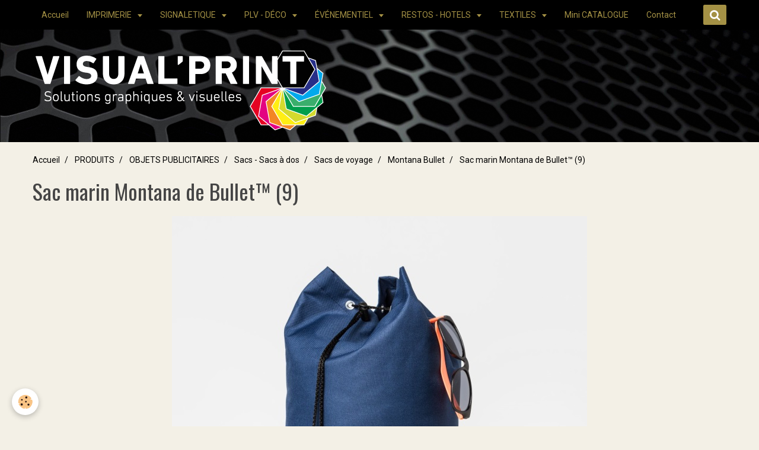

--- FILE ---
content_type: text/html; charset=UTF-8
request_url: http://www.visualprint-sb.fr/album-photos/produits-promotionnels/sacs/sacs-de-voyage/montana-de-bullet/sac-marin-montana-de-bullet-9.html
body_size: 40539
content:
<!DOCTYPE html>
<html lang="fr">
    <head>
        <title>Sac marin Montana de Bullet™ (9)</title>
        <!-- smart / pickup -->
<meta http-equiv="Content-Type" content="text/html; charset=utf-8">
<!--[if IE]>
<meta http-equiv="X-UA-Compatible" content="IE=edge">
<![endif]-->
<meta name="viewport" content="width=device-width, initial-scale=1, maximum-scale=1.0, user-scalable=no">
<meta name="msapplication-tap-highlight" content="no">
  <link rel="image_src" href="http://www.visualprint-sb.fr/medias/album/sac-marin-montana-de-bullet-9.jpg" />
  <meta property="og:image" content="http://www.visualprint-sb.fr/medias/album/sac-marin-montana-de-bullet-9.jpg" />
  <link rel="canonical" href="http://www.visualprint-sb.fr/album-photos/produits-promotionnels/sacs/sacs-de-voyage/montana-de-bullet/sac-marin-montana-de-bullet-9.html">
<meta name="generator" content="e-monsite (e-monsite.com)">

<link rel="icon" href="http://www.visualprint-sb.fr/medias/site/favicon/icone-visual-1.png">

<link rel="apple-touch-icon" sizes="114x114" href="http://www.visualprint-sb.fr/medias/site/mobilefavicon/icone-visual-2.png?fx=c_114_114" />
<link rel="apple-touch-icon" sizes="72x72" href="http://www.visualprint-sb.fr/medias/site/mobilefavicon/icone-visual-2.png?fx=c_72_72" />
<link rel="apple-touch-icon" href="http://www.visualprint-sb.fr/medias/site/mobilefavicon/icone-visual-2.png?fx=c_57_57" />
<link rel="apple-touch-icon-precomposed" href="http://www.visualprint-sb.fr/medias/site/mobilefavicon/icone-visual-2.png?fx=c_57_57" />





        <meta name="theme-color" content="#000000">
        <meta name="msapplication-navbutton-color" content="#000000">
        <meta name="apple-mobile-web-app-capable" content="yes">
        <meta name="apple-mobile-web-app-status-bar-style" content="black-translucent">

                
                                    
                                    
                                     
                                                                                                                    
            <link href="https://fonts.googleapis.com/css?family=Roboto:300,400,700%7COswald:300,400,700%7CRoboto%20Condensed:300,400,700&display=swap" rel="stylesheet">
        
        <link href="https://maxcdn.bootstrapcdn.com/font-awesome/4.7.0/css/font-awesome.min.css" rel="stylesheet">

        <link href="//www.visualprint-sb.fr/themes/combined.css?v=6_1646067808_895" rel="stylesheet">

        <!-- EMS FRAMEWORK -->
        <script src="//www.visualprint-sb.fr/medias/static/themes/ems_framework/js/jquery.min.js"></script>
        <!-- HTML5 shim and Respond.js for IE8 support of HTML5 elements and media queries -->
        <!--[if lt IE 9]>
        <script src="//www.visualprint-sb.fr/medias/static/themes/ems_framework/js/html5shiv.min.js"></script>
        <script src="//www.visualprint-sb.fr/medias/static/themes/ems_framework/js/respond.min.js"></script>
        <![endif]-->
        <script src="//www.visualprint-sb.fr/medias/static/themes/ems_framework/js/ems-framework.min.js?v=2089"></script>
        <script src="http://www.visualprint-sb.fr/themes/content.js?v=6_1646067808_895&lang=fr"></script>

            <script src="//www.visualprint-sb.fr/medias/static/js/rgpd-cookies/jquery.rgpd-cookies.js?v=2089"></script>
    <script>
                                    $(document).ready(function() {
            $.RGPDCookies({
                theme: 'ems_framework',
                site: 'www.visualprint-sb.fr',
                privacy_policy_link: '/about/privacypolicy/',
                cookies: [{"id":null,"favicon_url":"https:\/\/ssl.gstatic.com\/analytics\/20210414-01\/app\/static\/analytics_standard_icon.png","enabled":true,"model":"google_analytics","title":"Google Analytics","short_description":"Permet d'analyser les statistiques de consultation de notre site","long_description":"Indispensable pour piloter notre site internet, il permet de mesurer des indicateurs comme l\u2019affluence, les produits les plus consult\u00e9s, ou encore la r\u00e9partition g\u00e9ographique des visiteurs.","privacy_policy_url":"https:\/\/support.google.com\/analytics\/answer\/6004245?hl=fr","slug":"google-analytics"},{"id":null,"favicon_url":"","enabled":true,"model":"addthis","title":"AddThis","short_description":"Partage social","long_description":"Nous utilisons cet outil afin de vous proposer des liens de partage vers des plateformes tiers comme Twitter, Facebook, etc.","privacy_policy_url":"https:\/\/www.oracle.com\/legal\/privacy\/addthis-privacy-policy.html","slug":"addthis"}],
                modal_title: 'Gestion\u0020des\u0020cookies',
                modal_description: 'd\u00E9pose\u0020des\u0020cookies\u0020pour\u0020am\u00E9liorer\u0020votre\u0020exp\u00E9rience\u0020de\u0020navigation,\nmesurer\u0020l\u0027audience\u0020du\u0020site\u0020internet,\u0020afficher\u0020des\u0020publicit\u00E9s\u0020personnalis\u00E9es,\nr\u00E9aliser\u0020des\u0020campagnes\u0020cibl\u00E9es\u0020et\u0020personnaliser\u0020l\u0027interface\u0020du\u0020site.',
                privacy_policy_label: 'Consulter\u0020la\u0020politique\u0020de\u0020confidentialit\u00E9',
                check_all_label: 'Tout\u0020cocher',
                refuse_button: 'Refuser',
                settings_button: 'Param\u00E9trer',
                accept_button: 'Accepter',
                callback: function() {
                    // website google analytics case (with gtag), consent "on the fly"
                    if ('gtag' in window && typeof window.gtag === 'function') {
                        if (window.jsCookie.get('rgpd-cookie-google-analytics') === undefined
                            || window.jsCookie.get('rgpd-cookie-google-analytics') === '0') {
                            gtag('consent', 'update', {
                                'ad_storage': 'denied',
                                'analytics_storage': 'denied'
                            });
                        } else {
                            gtag('consent', 'update', {
                                'ad_storage': 'granted',
                                'analytics_storage': 'granted'
                            });
                        }
                    }
                }
            });
        });
    </script>

        <script async src="https://www.googletagmanager.com/gtag/js?id=G-4VN4372P6E"></script>
<script>
    window.dataLayer = window.dataLayer || [];
    function gtag(){dataLayer.push(arguments);}
    
    gtag('consent', 'default', {
        'ad_storage': 'denied',
        'analytics_storage': 'denied'
    });
    
    gtag('js', new Date());
    gtag('config', 'G-4VN4372P6E');
</script>

        
    <!-- Global site tag (gtag.js) -->
        <script async src="https://www.googletagmanager.com/gtag/js?id=UA-151193625-1"></script>
        <script>
        window.dataLayer = window.dataLayer || [];
        function gtag(){dataLayer.push(arguments);}

gtag('consent', 'default', {
            'ad_storage': 'denied',
            'analytics_storage': 'denied'
        });
        gtag('set', 'allow_ad_personalization_signals', false);
                gtag('js', new Date());
        gtag('config', 'UA-151193625-1');
    </script>
        <script type="application/ld+json">
    {
        "@context" : "https://schema.org/",
        "@type" : "WebSite",
        "name" : "VISUAL'PRINT",
        "url" : "http://www.visualprint-sb.fr/"
    }
</script>
            </head>
    <body id="album-photos_run_produits-promotionnels_sacs_sacs-de-voyage_montana-de-bullet_sac-marin-montana-de-bullet-9" class="default menu-fixed">
        

        
        <!-- NAV -->
        <nav class="navbar navbar-top navbar-fixed-top">
            <div class="container">
                <div class="navbar-header hidden-desktop">
                                        <button data-toggle="collapse" data-target="#navbar" class="btn btn-link navbar-toggle">
                		<i class="fa fa-bars"></i>
					</button>
                                                            <a class="brand" href="http://www.visualprint-sb.fr/">
                                                                        <span class="hidden-desktop">VISUAL'PRINT</span>
                                            </a>
                                    </div>
                                <div id="navbar" class="collapse">
                        <ul class="nav navbar-nav">
                    <li>
                <a href="http://www.visualprint-sb.fr/">
                                        Accueil
                </a>
                            </li>
                    <li class="subnav">
                <a href="http://www.visualprint-sb.fr/album-photos/imprimerie/" class="subnav-toggle" data-toggle="subnav">
                                        IMPRIMERIE
                </a>
                                    <ul class="nav subnav-menu">
                                                    <li class="subnav">
                                <a href="http://www.visualprint-sb.fr/album-photos/imprimerie/carterie/" class="subnav-toggle" data-toggle="subnav">
                                    CARTERIE
                                </a>
                                                                    <ul class="nav subnav-menu">
                                                                                    <li>
                                                <a href="http://www.visualprint-sb.fr/album-photos/imprimerie/carterie/cartes-de-visite/">Carte Standard</a>
                                            </li>
                                                                                    <li>
                                                <a href="http://www.visualprint-sb.fr/album-photos/imprimerie/carterie/haut-de-gamme/">Haut de Gamme</a>
                                            </li>
                                                                            </ul>
                                                            </li>
                                                    <li class="subnav">
                                <a href="http://www.visualprint-sb.fr/album-photos/imprimerie/flyers-fiches/" class="subnav-toggle" data-toggle="subnav">
                                    FLYERS
                                </a>
                                                                    <ul class="nav subnav-menu">
                                                                                    <li>
                                                <a href="http://www.visualprint-sb.fr/album-photos/imprimerie/flyers-fiches/flyer-classique/">Flyers</a>
                                            </li>
                                                                                    <li>
                                                <a href="http://www.visualprint-sb.fr/album-photos/imprimerie/flyers-fiches/flycut/">Flycut</a>
                                            </li>
                                                                            </ul>
                                                            </li>
                                                    <li>
                                <a href="http://www.visualprint-sb.fr/album-photos/imprimerie/depliants/">
                                    DÉPLIANTS
                                </a>
                                                            </li>
                                                    <li class="subnav">
                                <a href="http://www.visualprint-sb.fr/album-photos/imprimerie/brochures/" class="subnav-toggle" data-toggle="subnav">
                                    BROCHURES
                                </a>
                                                                    <ul class="nav subnav-menu">
                                                                                    <li>
                                                <a href="http://www.visualprint-sb.fr/album-photos/imprimerie/brochures/2-points-metal/">2 points métal</a>
                                            </li>
                                                                                    <li>
                                                <a href="http://www.visualprint-sb.fr/album-photos/imprimerie/brochures/dos-carre-colle/">Dos Carré Collé</a>
                                            </li>
                                                                                    <li>
                                                <a href="http://www.visualprint-sb.fr/album-photos/imprimerie/brochures/spirale/">Spirale</a>
                                            </li>
                                                                            </ul>
                                                            </li>
                                                    <li class="subnav">
                                <a href="http://www.visualprint-sb.fr/album-photos/imprimerie/office/" class="subnav-toggle" data-toggle="subnav">
                                    BUREAUTIQUE
                                </a>
                                                                    <ul class="nav subnav-menu">
                                                                                    <li>
                                                <a href="http://www.visualprint-sb.fr/album-photos/imprimerie/office/tampons/">Tampons</a>
                                            </li>
                                                                            </ul>
                                                            </li>
                                            </ul>
                            </li>
                    <li class="subnav">
                <a href="http://www.visualprint-sb.fr/album-photos/signaletique/" class="subnav-toggle" data-toggle="subnav">
                                        SIGNALETIQUE
                </a>
                                    <ul class="nav subnav-menu">
                                                    <li>
                                <a href="http://www.visualprint-sb.fr/album-photos/signaletique/signaletique/">
                                    Panneaux - Plaques
                                </a>
                                                            </li>
                                                    <li>
                                <a href="http://www.visualprint-sb.fr/album-photos/signaletique/affichage/">
                                    Signalétique - Affichage
                                </a>
                                                            </li>
                                                    <li>
                                <a href="http://www.visualprint-sb.fr/album-photos/signaletique/decoupe-vinyle/">
                                    Découpe Vinyle Adhésif
                                </a>
                                                            </li>
                                                    <li>
                                <a href="http://www.visualprint-sb.fr/album-photos/signaletique/vehicules/">
                                    Marquage Véhicules
                                </a>
                                                            </li>
                                            </ul>
                            </li>
                    <li class="subnav">
                <a href="http://www.visualprint-sb.fr/album-photos/plv-deco/" class="subnav-toggle" data-toggle="subnav">
                                        PLV - DÉCO
                </a>
                                    <ul class="nav subnav-menu">
                                                    <li>
                                <a href="http://www.visualprint-sb.fr/album-photos/plv-deco/plv/">
                                    PLV
                                </a>
                                                            </li>
                                                    <li>
                                <a href="http://www.visualprint-sb.fr/album-photos/plv-deco/magnet/">
                                    Magnets
                                </a>
                                                            </li>
                                                    <li>
                                <a href="http://www.visualprint-sb.fr/album-photos/plv-deco/doming/">
                                    Doming
                                </a>
                                                            </li>
                                            </ul>
                            </li>
                    <li class="subnav">
                <a href="http://www.visualprint-sb.fr/album-photos/evenementiel/" class="subnav-toggle" data-toggle="subnav">
                                        ÉVÉNEMENTIEL
                </a>
                                    <ul class="nav subnav-menu">
                                                    <li class="subnav">
                                <a href="http://www.visualprint-sb.fr/album-photos/evenementiel/stands/" class="subnav-toggle" data-toggle="subnav">
                                    Stands
                                </a>
                                                                    <ul class="nav subnav-menu">
                                                                                    <li>
                                                <a href="http://www.visualprint-sb.fr/album-photos/evenementiel/stands/stand-parapluie/">Stands Parapluie</a>
                                            </li>
                                                                                    <li>
                                                <a href="http://www.visualprint-sb.fr/album-photos/evenementiel/stands/stand-tubulaire/">Stands Tubulaire</a>
                                            </li>
                                                                                    <li>
                                                <a href="http://www.visualprint-sb.fr/album-photos/evenementiel/stands/stand-multifaces/">Stands Multi-faces</a>
                                            </li>
                                                                                    <li>
                                                <a href="http://www.visualprint-sb.fr/album-photos/evenementiel/stands/tentes-event/">Tentes EVENT</a>
                                            </li>
                                                                                    <li>
                                                <a href="http://www.visualprint-sb.fr/album-photos/evenementiel/stands/barriere-terrasse/">Barrière Terrasse</a>
                                            </li>
                                                                                    <li>
                                                <a href="http://www.visualprint-sb.fr/album-photos/evenementiel/stands/photocall/">PhotoCall</a>
                                            </li>
                                                                            </ul>
                                                            </li>
                                                    <li class="subnav">
                                <a href="http://www.visualprint-sb.fr/album-photos/evenementiel/stands-d-accueil/" class="subnav-toggle" data-toggle="subnav">
                                    Comptoir d'accueil
                                </a>
                                                                    <ul class="nav subnav-menu">
                                                                                    <li>
                                                <a href="http://www.visualprint-sb.fr/album-photos/evenementiel/stands-d-accueil/tissu/">Tissu Polyester</a>
                                            </li>
                                                                                    <li>
                                                <a href="http://www.visualprint-sb.fr/album-photos/evenementiel/stands-d-accueil/ecostands/">EcoStands</a>
                                            </li>
                                                                                    <li>
                                                <a href="http://www.visualprint-sb.fr/album-photos/evenementiel/stands-d-accueil/comptoir-d-accuei-pvc/">Comptoir d'Accueil PVC</a>
                                            </li>
                                                                            </ul>
                                                            </li>
                                                    <li class="subnav">
                                <a href="http://www.visualprint-sb.fr/album-photos/evenementiel/roll-up/" class="subnav-toggle" data-toggle="subnav">
                                    Roll'Up
                                </a>
                                                                    <ul class="nav subnav-menu">
                                                                                    <li>
                                                <a href="http://www.visualprint-sb.fr/album-photos/evenementiel/roll-up/roll-up-aluminium/">Aluminium</a>
                                            </li>
                                                                                    <li>
                                                <a href="http://www.visualprint-sb.fr/album-photos/evenementiel/roll-up/mini-roll-up/">Mini Roll'up</a>
                                            </li>
                                                                                    <li>
                                                <a href="http://www.visualprint-sb.fr/album-photos/evenementiel/roll-up/roll-up-double-face/">Double Face</a>
                                            </li>
                                                                                    <li>
                                                <a href="http://www.visualprint-sb.fr/album-photos/evenementiel/roll-up/roll-up-haut-de-gamme/">Haut de gamme</a>
                                            </li>
                                                                                    <li>
                                                <a href="http://www.visualprint-sb.fr/album-photos/evenementiel/roll-up/multimedia/">Multimédia</a>
                                            </li>
                                                                                    <li>
                                                <a href="http://www.visualprint-sb.fr/album-photos/evenementiel/roll-up/telescopique/">Téléscopique</a>
                                            </li>
                                                                            </ul>
                                                            </li>
                                                    <li class="subnav">
                                <a href="http://www.visualprint-sb.fr/album-photos/evenementiel/kit-salon/" class="subnav-toggle" data-toggle="subnav">
                                    Kits Salon
                                </a>
                                                                    <ul class="nav subnav-menu">
                                                                                    <li>
                                                <a href="http://www.visualprint-sb.fr/album-photos/evenementiel/kit-salon/mini-kits-salon/">Mini-Kits Salon</a>
                                            </li>
                                                                                    <li>
                                                <a href="http://www.visualprint-sb.fr/album-photos/evenementiel/kit-salon/kits-salon-6-m/">Kits 6 m²</a>
                                            </li>
                                                                                    <li>
                                                <a href="http://www.visualprint-sb.fr/album-photos/evenementiel/kit-salon/kits-salon-9-m/">Kits 9 m²</a>
                                            </li>
                                                                                    <li>
                                                <a href="http://www.visualprint-sb.fr/album-photos/evenementiel/kit-salon/kits-salon-12-18-m/">Kits 12-18 m²</a>
                                            </li>
                                                                                    <li>
                                                <a href="http://www.visualprint-sb.fr/album-photos/evenementiel/kit-salon/kit-animation-des-ventes/">Kit Animation</a>
                                            </li>
                                                                                    <li>
                                                <a href="http://www.visualprint-sb.fr/album-photos/evenementiel/kit-salon/ecokit-expo/">EcoKit Expo</a>
                                            </li>
                                                                            </ul>
                                                            </li>
                                                    <li>
                                <a href="http://www.visualprint-sb.fr/album-photos/evenementiel/kakemono/">
                                    Kakemono
                                </a>
                                                            </li>
                                                    <li class="subnav">
                                <a href="http://www.visualprint-sb.fr/album-photos/evenementiel/drapeaux/" class="subnav-toggle" data-toggle="subnav">
                                    Drapeaux
                                </a>
                                                                    <ul class="nav subnav-menu">
                                                                                    <li>
                                                <a href="http://www.visualprint-sb.fr/album-photos/evenementiel/drapeaux/drapeau-alu/">Alu</a>
                                            </li>
                                                                                    <li>
                                                <a href="http://www.visualprint-sb.fr/album-photos/evenementiel/drapeaux/drapeau-interieur/">Intérieur</a>
                                            </li>
                                                                                    <li>
                                                <a href="http://www.visualprint-sb.fr/album-photos/evenementiel/drapeaux/drapeau-fibre-de-verre/">Fibre de Verre</a>
                                            </li>
                                                                                    <li>
                                                <a href="http://www.visualprint-sb.fr/album-photos/evenementiel/drapeaux/drapeau-double-face/">Double Face</a>
                                            </li>
                                                                                    <li>
                                                <a href="http://www.visualprint-sb.fr/album-photos/evenementiel/drapeaux/drapeau-avec-hampe/">Hampe</a>
                                            </li>
                                                                                    <li>
                                                <a href="http://www.visualprint-sb.fr/album-photos/evenementiel/drapeaux/drapeau-expo/">Expo</a>
                                            </li>
                                                                                    <li>
                                                <a href="http://www.visualprint-sb.fr/album-photos/evenementiel/drapeaux/drapeau-mat/">Mât</a>
                                            </li>
                                                                                    <li>
                                                <a href="http://www.visualprint-sb.fr/album-photos/evenementiel/drapeaux/drapeau-potence/">Potence</a>
                                            </li>
                                                                            </ul>
                                                            </li>
                                                    <li class="subnav">
                                <a href="http://www.visualprint-sb.fr/album-photos/evenementiel/billets/" class="subnav-toggle" data-toggle="subnav">
                                    Billetterie
                                </a>
                                                                    <ul class="nav subnav-menu">
                                                                                    <li>
                                                <a href="http://www.visualprint-sb.fr/album-photos/evenementiel/billets/billet-securise/">Billet Sécurisé</a>
                                            </li>
                                                                                    <li>
                                                <a href="http://www.visualprint-sb.fr/album-photos/evenementiel/billets/ticket-tombola/">Ticket Tombola</a>
                                            </li>
                                                                            </ul>
                                                            </li>
                                                    <li>
                                <a href="http://www.visualprint-sb.fr/album-photos/evenementiel/goodies/">
                                    Accessoires
                                </a>
                                                            </li>
                                                    <li>
                                <a href="http://www.visualprint-sb.fr/album-photos/evenementiel/billet-badges-identification/">
                                    Identification
                                </a>
                                                            </li>
                                                    <li class="subnav">
                                <a href="http://www.visualprint-sb.fr/album-photos/evenementiel/revetement-de-sol/" class="subnav-toggle" data-toggle="subnav">
                                    Sols
                                </a>
                                                                    <ul class="nav subnav-menu">
                                                                                    <li>
                                                <a href="http://www.visualprint-sb.fr/album-photos/evenementiel/revetement-de-sol/tapis-de-sol/">Tapis de sol</a>
                                            </li>
                                                                                    <li>
                                                <a href="http://www.visualprint-sb.fr/album-photos/evenementiel/revetement-de-sol/moquette-event/">Moquette Event</a>
                                            </li>
                                                                                    <li>
                                                <a href="http://www.visualprint-sb.fr/album-photos/evenementiel/revetement-de-sol/lino/">Lino</a>
                                            </li>
                                                                            </ul>
                                                            </li>
                                            </ul>
                            </li>
                    <li class="subnav">
                <a href="http://www.visualprint-sb.fr/album-photos/hotel-restaurant/" class="subnav-toggle" data-toggle="subnav">
                                        RESTOS - HOTELS
                </a>
                                    <ul class="nav subnav-menu">
                                                    <li>
                                <a href="http://www.visualprint-sb.fr/album-photos/hotel-restaurant/hotel-restaurant/">
                                    Hôtels - Restaurants
                                </a>
                                                            </li>
                                                    <li>
                                <a href="http://www.visualprint-sb.fr/album-photos/hotel-restaurant/textiles/">
                                    Textiles restauration
                                </a>
                                                            </li>
                                                    <li>
                                <a href="http://www.visualprint-sb.fr/album-photos/hotel-restaurant/set-de-table-pvc/">
                                    Sets de table en PVC
                                </a>
                                                            </li>
                                            </ul>
                            </li>
                    <li class="subnav">
                <a href="http://www.visualprint-sb.fr/album-photos/textiles/" class="subnav-toggle" data-toggle="subnav">
                                         TEXTILES
                </a>
                                    <ul class="nav subnav-menu">
                                                    <li>
                                <a href="http://www.visualprint-sb.fr/album-photos/textiles/textiles/">
                                    Textiles
                                </a>
                                                            </li>
                                            </ul>
                            </li>
                    <li>
                <a href="http://www.visualprint-sb.fr/pages/catalogue/mini-catalogue.html">
                                        Mini CATALOGUE
                </a>
                            </li>
                    <li>
                <a href="http://www.visualprint-sb.fr/pages/contact/contact.html">
                                        Contact
                </a>
                            </li>
            </ul>

                </div>
                
                                <div class="navbar-buttons">
                                                            <div class="navbar-search">
                        <a class="btn btn-primary" href="javascript:void(0)">
                            <i class="fa fa-search fa-lg"></i>
                        </a>
                        <form method="get" action="http://www.visualprint-sb.fr/search/site/" class="hide">
                            <div class="input-group">
                            	<div class="input-group-addon">
                    				<i class="fa fa-search"></i>
                    			</div>
                                <input type="text" name="q" value="" placeholder="Votre recherche" pattern=".{3,}" required title="Seuls les mots de plus de deux caractères sont pris en compte lors de la recherche.">
                        		<div class="input-group-btn">
                    				<button type="submit" class="btn btn-primary">OK</button>
                    			</div>
                            </div>
                        </form>
                    </div>
                                                        </div>
                            </div>
        </nav>
                <!-- HEADER -->
        <header id="header">
                                            <div class="container">
                                <a class="brand" href="http://www.visualprint-sb.fr/">
                                        <img src="http://www.visualprint-sb.fr/medias/site/logos/logo1-1.png" alt="VISUAL'PRINT" class="visible-desktop-inline">
                                                        </a>
                                </div>
                                    </header>
        <!-- //HEADER -->
        
        <!-- WRAPPER -->
                                                                <div id="wrapper" class="container">
            <!-- MAIN -->
            <div id="main">
                                       <ol class="breadcrumb">
                  <li>
            <a href="http://www.visualprint-sb.fr/">Accueil</a>
        </li>
                        <li>
            <a href="http://www.visualprint-sb.fr/album-photos/">PRODUITS</a>
        </li>
                        <li>
            <a href="http://www.visualprint-sb.fr/album-photos/produits-promotionnels/">OBJETS PUBLICITAIRES</a>
        </li>
                        <li>
            <a href="http://www.visualprint-sb.fr/album-photos/produits-promotionnels/sacs/">Sacs - Sacs à dos</a>
        </li>
                        <li>
            <a href="http://www.visualprint-sb.fr/album-photos/produits-promotionnels/sacs/sacs-de-voyage/">Sacs de voyage</a>
        </li>
                        <li>
            <a href="http://www.visualprint-sb.fr/album-photos/produits-promotionnels/sacs/sacs-de-voyage/montana-de-bullet/">Montana Bullet</a>
        </li>
                        <li class="active">
            Sac marin Montana de Bullet™ (9)
         </li>
            </ol>
                                
                                                                    
                                <div class="view view-album" id="view-item" data-category="montana-de-bullet" data-id-album="5ab94c433c034d90032ca0f2">
    <h1 class="view-title">Sac marin Montana de Bullet™ (9)</h1>
    
    

    <p class="text-center">
        <img src="http://www.visualprint-sb.fr/medias/album/sac-marin-montana-de-bullet-9.jpg" alt="Sac marin Montana de Bullet™ (9)">
    </p>

    <ul class="category-navigation">
        <li>
                            <a href="http://www.visualprint-sb.fr/album-photos/produits-promotionnels/sacs/sacs-de-voyage/montana-de-bullet/sac-marin-montana-de-bullet-8.html" class="btn btn-default">
                    <i class="fa fa-angle-left fa-lg"></i>
                    <img src="http://www.visualprint-sb.fr/medias/album/sac-marin-montana-de-bullet-8.jpg?fx=c_80_80" width="80" alt="">
                </a>
                    </li>

        <li>
            <a href="http://www.visualprint-sb.fr/album-photos/produits-promotionnels/sacs/sacs-de-voyage/montana-de-bullet/" class="btn btn-small btn-default">Retour</a>
        </li>

        <li>
                            <a href="http://www.visualprint-sb.fr/album-photos/produits-promotionnels/sacs/sacs-de-voyage/montana-de-bullet/sac-marin-montana-de-bullet-10.html" class="btn btn-default">
                    <img src="http://www.visualprint-sb.fr/medias/album/sac-marin-montana-de-bullet-10.jpg?fx=c_80_80" width="80" alt="">
                    <i class="fa fa-angle-right fa-lg"></i>
                </a>
                    </li>
    </ul>

    

</div>

            </div>
            <!-- //MAIN -->

                    </div>
        <!-- //WRAPPER -->

                <!-- FOOTER -->
        <footer id="footer">
            <div id="footer-wrapper">
                <div class="container">
                                                            <ul id="legal-mentions">
            <li><a href="http://www.visualprint-sb.fr/about/legal/">Mentions légales</a></li>
        <li><a id="cookies" href="javascript:void(0)">Gestion des cookies</a></li>
    
    
    
    
    </ul>
                                                        </div>
            </div>
        </footer>
        <!-- //FOOTER -->
        
        
        <script src="//www.visualprint-sb.fr/medias/static/themes/ems_framework/js/jquery.mobile.custom.min.js"></script>
        <script src="//www.visualprint-sb.fr/medias/static/themes/ems_framework/js/jquery.zoom.min.js"></script>
        <script src="http://www.visualprint-sb.fr/themes/custom.js?v=6_1646067808_895"></script>
                    

 
    
						 	 




    </body>
</html>
